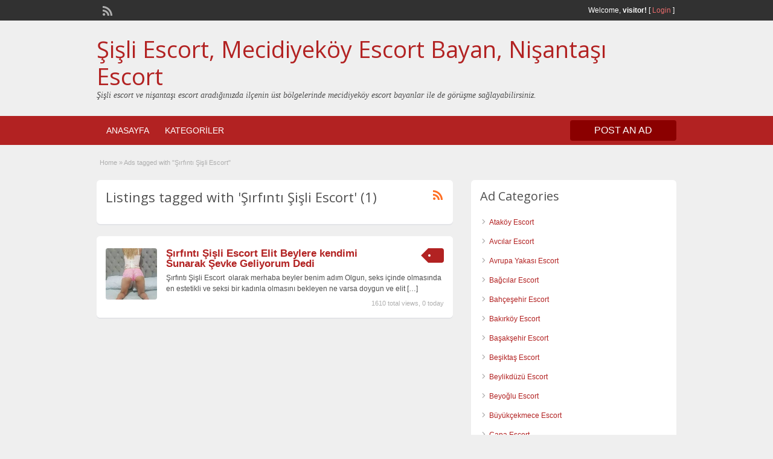

--- FILE ---
content_type: text/html; charset=UTF-8
request_url: https://www.ferhatt.com/ad-tag/sirfinti-sisli-escort/
body_size: 11111
content:
<!DOCTYPE html>
<!--[if lt IE 7 ]> <html class="ie6" dir="ltr" lang="tr" prefix="og: https://ogp.me/ns#"> <![endif]-->
<!--[if IE 7 ]>    <html class="ie7" dir="ltr" lang="tr" prefix="og: https://ogp.me/ns#"> <![endif]-->
<!--[if IE 8 ]>    <html class="ie8" dir="ltr" lang="tr" prefix="og: https://ogp.me/ns#"> <![endif]-->
<!--[if IE 9 ]>    <html class="ie9" dir="ltr" lang="tr" prefix="og: https://ogp.me/ns#"> <![endif]-->
<!--[if (gt IE 9)|!(IE)]><!--> <html dir="ltr" lang="tr" prefix="og: https://ogp.me/ns#"> <!--<![endif]-->

<head>

	<meta http-equiv="Content-Type" content="text/html; charset=UTF-8" />
	<link rel="profile" href="https://gmpg.org/xfn/11" />

	<title>Şırfıntı Şişli Escort - Şişli Escort, Mecidiyeköy Escort Bayan, Nişantaşı Escort</title>

	<link rel="alternate" type="application/rss+xml" title="RSS 2.0" href="https://www.ferhatt.com/feed/?post_type=ad_listing" />
	<link rel="pingback" href="https://www.ferhatt.com/xmlrpc.php" />

	<meta http-equiv="X-UA-Compatible" content="IE=edge,chrome=1">
	<meta name="viewport" content="width=device-width, initial-scale=1" />

	
	<title>Şırfıntı Şişli Escort - Şişli Escort, Mecidiyeköy Escort Bayan, Nişantaşı Escort</title>

		<!-- All in One SEO 4.7.4.2 - aioseo.com -->
		<meta name="robots" content="max-image-preview:large" />
		<link rel="canonical" href="https://www.ferhatt.com/ad-tag/sirfinti-sisli-escort/" />
		<meta name="generator" content="All in One SEO (AIOSEO) 4.7.4.2" />
		<script type="application/ld+json" class="aioseo-schema">
			{"@context":"https:\/\/schema.org","@graph":[{"@type":"BreadcrumbList","@id":"https:\/\/www.ferhatt.com\/ad-tag\/sirfinti-sisli-escort\/#breadcrumblist","itemListElement":[{"@type":"ListItem","@id":"https:\/\/www.ferhatt.com\/#listItem","position":1,"name":"Ev","item":"https:\/\/www.ferhatt.com\/","nextItem":"https:\/\/www.ferhatt.com\/ad-tag\/sirfinti-sisli-escort\/#listItem"},{"@type":"ListItem","@id":"https:\/\/www.ferhatt.com\/ad-tag\/sirfinti-sisli-escort\/#listItem","position":2,"name":"\u015e\u0131rf\u0131nt\u0131 \u015ei\u015fli Escort","previousItem":"https:\/\/www.ferhatt.com\/#listItem"}]},{"@type":"CollectionPage","@id":"https:\/\/www.ferhatt.com\/ad-tag\/sirfinti-sisli-escort\/#collectionpage","url":"https:\/\/www.ferhatt.com\/ad-tag\/sirfinti-sisli-escort\/","name":"\u015e\u0131rf\u0131nt\u0131 \u015ei\u015fli Escort - \u015ei\u015fli Escort, Mecidiyek\u00f6y Escort Bayan, Ni\u015fanta\u015f\u0131 Escort","inLanguage":"tr-TR","isPartOf":{"@id":"https:\/\/www.ferhatt.com\/#website"},"breadcrumb":{"@id":"https:\/\/www.ferhatt.com\/ad-tag\/sirfinti-sisli-escort\/#breadcrumblist"}},{"@type":"Organization","@id":"https:\/\/www.ferhatt.com\/#organization","name":"\u015ei\u015fli Escort, Mecidiyek\u00f6y Escort Bayan, Ni\u015fanta\u015f\u0131 Escort","description":"\u015ei\u015fli escort ve ni\u015fanta\u015f\u0131 escort arad\u0131\u011f\u0131n\u0131zda il\u00e7enin \u00fcst b\u00f6lgelerinde mecidiyek\u00f6y escort bayanlar ile de g\u00f6r\u00fc\u015fme sa\u011flayabilirsiniz.","url":"https:\/\/www.ferhatt.com\/"},{"@type":"WebSite","@id":"https:\/\/www.ferhatt.com\/#website","url":"https:\/\/www.ferhatt.com\/","name":"\u015ei\u015fli Escort, Mecidiyek\u00f6y Escort Bayan, Ni\u015fanta\u015f\u0131 Escort","description":"\u015ei\u015fli escort ve ni\u015fanta\u015f\u0131 escort arad\u0131\u011f\u0131n\u0131zda il\u00e7enin \u00fcst b\u00f6lgelerinde mecidiyek\u00f6y escort bayanlar ile de g\u00f6r\u00fc\u015fme sa\u011flayabilirsiniz.","inLanguage":"tr-TR","publisher":{"@id":"https:\/\/www.ferhatt.com\/#organization"}}]}
		</script>
		<!-- All in One SEO -->

<link rel='dns-prefetch' href='//fonts.googleapis.com' />
<link rel="alternate" type="application/rss+xml" title="Şişli Escort, Mecidiyeköy Escort Bayan, Nişantaşı Escort &raquo; akışı" href="https://www.ferhatt.com/feed/" />
<link rel="alternate" type="application/rss+xml" title="Şişli Escort, Mecidiyeköy Escort Bayan, Nişantaşı Escort &raquo; yorum akışı" href="https://www.ferhatt.com/comments/feed/" />
<link rel="alternate" type="application/rss+xml" title="Şişli Escort, Mecidiyeköy Escort Bayan, Nişantaşı Escort &raquo; Şırfıntı Şişli Escort Tag akışı" href="https://www.ferhatt.com/ad-tag/sirfinti-sisli-escort/feed/" />
<script type="text/javascript">
/* <![CDATA[ */
window._wpemojiSettings = {"baseUrl":"https:\/\/s.w.org\/images\/core\/emoji\/15.0.3\/72x72\/","ext":".png","svgUrl":"https:\/\/s.w.org\/images\/core\/emoji\/15.0.3\/svg\/","svgExt":".svg","source":{"concatemoji":"https:\/\/www.ferhatt.com\/wp-includes\/js\/wp-emoji-release.min.js?ver=6.6.4"}};
/*! This file is auto-generated */
!function(i,n){var o,s,e;function c(e){try{var t={supportTests:e,timestamp:(new Date).valueOf()};sessionStorage.setItem(o,JSON.stringify(t))}catch(e){}}function p(e,t,n){e.clearRect(0,0,e.canvas.width,e.canvas.height),e.fillText(t,0,0);var t=new Uint32Array(e.getImageData(0,0,e.canvas.width,e.canvas.height).data),r=(e.clearRect(0,0,e.canvas.width,e.canvas.height),e.fillText(n,0,0),new Uint32Array(e.getImageData(0,0,e.canvas.width,e.canvas.height).data));return t.every(function(e,t){return e===r[t]})}function u(e,t,n){switch(t){case"flag":return n(e,"\ud83c\udff3\ufe0f\u200d\u26a7\ufe0f","\ud83c\udff3\ufe0f\u200b\u26a7\ufe0f")?!1:!n(e,"\ud83c\uddfa\ud83c\uddf3","\ud83c\uddfa\u200b\ud83c\uddf3")&&!n(e,"\ud83c\udff4\udb40\udc67\udb40\udc62\udb40\udc65\udb40\udc6e\udb40\udc67\udb40\udc7f","\ud83c\udff4\u200b\udb40\udc67\u200b\udb40\udc62\u200b\udb40\udc65\u200b\udb40\udc6e\u200b\udb40\udc67\u200b\udb40\udc7f");case"emoji":return!n(e,"\ud83d\udc26\u200d\u2b1b","\ud83d\udc26\u200b\u2b1b")}return!1}function f(e,t,n){var r="undefined"!=typeof WorkerGlobalScope&&self instanceof WorkerGlobalScope?new OffscreenCanvas(300,150):i.createElement("canvas"),a=r.getContext("2d",{willReadFrequently:!0}),o=(a.textBaseline="top",a.font="600 32px Arial",{});return e.forEach(function(e){o[e]=t(a,e,n)}),o}function t(e){var t=i.createElement("script");t.src=e,t.defer=!0,i.head.appendChild(t)}"undefined"!=typeof Promise&&(o="wpEmojiSettingsSupports",s=["flag","emoji"],n.supports={everything:!0,everythingExceptFlag:!0},e=new Promise(function(e){i.addEventListener("DOMContentLoaded",e,{once:!0})}),new Promise(function(t){var n=function(){try{var e=JSON.parse(sessionStorage.getItem(o));if("object"==typeof e&&"number"==typeof e.timestamp&&(new Date).valueOf()<e.timestamp+604800&&"object"==typeof e.supportTests)return e.supportTests}catch(e){}return null}();if(!n){if("undefined"!=typeof Worker&&"undefined"!=typeof OffscreenCanvas&&"undefined"!=typeof URL&&URL.createObjectURL&&"undefined"!=typeof Blob)try{var e="postMessage("+f.toString()+"("+[JSON.stringify(s),u.toString(),p.toString()].join(",")+"));",r=new Blob([e],{type:"text/javascript"}),a=new Worker(URL.createObjectURL(r),{name:"wpTestEmojiSupports"});return void(a.onmessage=function(e){c(n=e.data),a.terminate(),t(n)})}catch(e){}c(n=f(s,u,p))}t(n)}).then(function(e){for(var t in e)n.supports[t]=e[t],n.supports.everything=n.supports.everything&&n.supports[t],"flag"!==t&&(n.supports.everythingExceptFlag=n.supports.everythingExceptFlag&&n.supports[t]);n.supports.everythingExceptFlag=n.supports.everythingExceptFlag&&!n.supports.flag,n.DOMReady=!1,n.readyCallback=function(){n.DOMReady=!0}}).then(function(){return e}).then(function(){var e;n.supports.everything||(n.readyCallback(),(e=n.source||{}).concatemoji?t(e.concatemoji):e.wpemoji&&e.twemoji&&(t(e.twemoji),t(e.wpemoji)))}))}((window,document),window._wpemojiSettings);
/* ]]> */
</script>
<style id='wp-emoji-styles-inline-css' type='text/css'>

	img.wp-smiley, img.emoji {
		display: inline !important;
		border: none !important;
		box-shadow: none !important;
		height: 1em !important;
		width: 1em !important;
		margin: 0 0.07em !important;
		vertical-align: -0.1em !important;
		background: none !important;
		padding: 0 !important;
	}
</style>
<link rel='stylesheet' id='wp-block-library-css' href='https://www.ferhatt.com/wp-includes/css/dist/block-library/style.min.css?ver=6.6.4' type='text/css' media='all' />
<style id='classic-theme-styles-inline-css' type='text/css'>
/*! This file is auto-generated */
.wp-block-button__link{color:#fff;background-color:#32373c;border-radius:9999px;box-shadow:none;text-decoration:none;padding:calc(.667em + 2px) calc(1.333em + 2px);font-size:1.125em}.wp-block-file__button{background:#32373c;color:#fff;text-decoration:none}
</style>
<style id='global-styles-inline-css' type='text/css'>
:root{--wp--preset--aspect-ratio--square: 1;--wp--preset--aspect-ratio--4-3: 4/3;--wp--preset--aspect-ratio--3-4: 3/4;--wp--preset--aspect-ratio--3-2: 3/2;--wp--preset--aspect-ratio--2-3: 2/3;--wp--preset--aspect-ratio--16-9: 16/9;--wp--preset--aspect-ratio--9-16: 9/16;--wp--preset--color--black: #000000;--wp--preset--color--cyan-bluish-gray: #abb8c3;--wp--preset--color--white: #ffffff;--wp--preset--color--pale-pink: #f78da7;--wp--preset--color--vivid-red: #cf2e2e;--wp--preset--color--luminous-vivid-orange: #ff6900;--wp--preset--color--luminous-vivid-amber: #fcb900;--wp--preset--color--light-green-cyan: #7bdcb5;--wp--preset--color--vivid-green-cyan: #00d084;--wp--preset--color--pale-cyan-blue: #8ed1fc;--wp--preset--color--vivid-cyan-blue: #0693e3;--wp--preset--color--vivid-purple: #9b51e0;--wp--preset--gradient--vivid-cyan-blue-to-vivid-purple: linear-gradient(135deg,rgba(6,147,227,1) 0%,rgb(155,81,224) 100%);--wp--preset--gradient--light-green-cyan-to-vivid-green-cyan: linear-gradient(135deg,rgb(122,220,180) 0%,rgb(0,208,130) 100%);--wp--preset--gradient--luminous-vivid-amber-to-luminous-vivid-orange: linear-gradient(135deg,rgba(252,185,0,1) 0%,rgba(255,105,0,1) 100%);--wp--preset--gradient--luminous-vivid-orange-to-vivid-red: linear-gradient(135deg,rgba(255,105,0,1) 0%,rgb(207,46,46) 100%);--wp--preset--gradient--very-light-gray-to-cyan-bluish-gray: linear-gradient(135deg,rgb(238,238,238) 0%,rgb(169,184,195) 100%);--wp--preset--gradient--cool-to-warm-spectrum: linear-gradient(135deg,rgb(74,234,220) 0%,rgb(151,120,209) 20%,rgb(207,42,186) 40%,rgb(238,44,130) 60%,rgb(251,105,98) 80%,rgb(254,248,76) 100%);--wp--preset--gradient--blush-light-purple: linear-gradient(135deg,rgb(255,206,236) 0%,rgb(152,150,240) 100%);--wp--preset--gradient--blush-bordeaux: linear-gradient(135deg,rgb(254,205,165) 0%,rgb(254,45,45) 50%,rgb(107,0,62) 100%);--wp--preset--gradient--luminous-dusk: linear-gradient(135deg,rgb(255,203,112) 0%,rgb(199,81,192) 50%,rgb(65,88,208) 100%);--wp--preset--gradient--pale-ocean: linear-gradient(135deg,rgb(255,245,203) 0%,rgb(182,227,212) 50%,rgb(51,167,181) 100%);--wp--preset--gradient--electric-grass: linear-gradient(135deg,rgb(202,248,128) 0%,rgb(113,206,126) 100%);--wp--preset--gradient--midnight: linear-gradient(135deg,rgb(2,3,129) 0%,rgb(40,116,252) 100%);--wp--preset--font-size--small: 13px;--wp--preset--font-size--medium: 20px;--wp--preset--font-size--large: 36px;--wp--preset--font-size--x-large: 42px;--wp--preset--spacing--20: 0.44rem;--wp--preset--spacing--30: 0.67rem;--wp--preset--spacing--40: 1rem;--wp--preset--spacing--50: 1.5rem;--wp--preset--spacing--60: 2.25rem;--wp--preset--spacing--70: 3.38rem;--wp--preset--spacing--80: 5.06rem;--wp--preset--shadow--natural: 6px 6px 9px rgba(0, 0, 0, 0.2);--wp--preset--shadow--deep: 12px 12px 50px rgba(0, 0, 0, 0.4);--wp--preset--shadow--sharp: 6px 6px 0px rgba(0, 0, 0, 0.2);--wp--preset--shadow--outlined: 6px 6px 0px -3px rgba(255, 255, 255, 1), 6px 6px rgba(0, 0, 0, 1);--wp--preset--shadow--crisp: 6px 6px 0px rgba(0, 0, 0, 1);}:where(.is-layout-flex){gap: 0.5em;}:where(.is-layout-grid){gap: 0.5em;}body .is-layout-flex{display: flex;}.is-layout-flex{flex-wrap: wrap;align-items: center;}.is-layout-flex > :is(*, div){margin: 0;}body .is-layout-grid{display: grid;}.is-layout-grid > :is(*, div){margin: 0;}:where(.wp-block-columns.is-layout-flex){gap: 2em;}:where(.wp-block-columns.is-layout-grid){gap: 2em;}:where(.wp-block-post-template.is-layout-flex){gap: 1.25em;}:where(.wp-block-post-template.is-layout-grid){gap: 1.25em;}.has-black-color{color: var(--wp--preset--color--black) !important;}.has-cyan-bluish-gray-color{color: var(--wp--preset--color--cyan-bluish-gray) !important;}.has-white-color{color: var(--wp--preset--color--white) !important;}.has-pale-pink-color{color: var(--wp--preset--color--pale-pink) !important;}.has-vivid-red-color{color: var(--wp--preset--color--vivid-red) !important;}.has-luminous-vivid-orange-color{color: var(--wp--preset--color--luminous-vivid-orange) !important;}.has-luminous-vivid-amber-color{color: var(--wp--preset--color--luminous-vivid-amber) !important;}.has-light-green-cyan-color{color: var(--wp--preset--color--light-green-cyan) !important;}.has-vivid-green-cyan-color{color: var(--wp--preset--color--vivid-green-cyan) !important;}.has-pale-cyan-blue-color{color: var(--wp--preset--color--pale-cyan-blue) !important;}.has-vivid-cyan-blue-color{color: var(--wp--preset--color--vivid-cyan-blue) !important;}.has-vivid-purple-color{color: var(--wp--preset--color--vivid-purple) !important;}.has-black-background-color{background-color: var(--wp--preset--color--black) !important;}.has-cyan-bluish-gray-background-color{background-color: var(--wp--preset--color--cyan-bluish-gray) !important;}.has-white-background-color{background-color: var(--wp--preset--color--white) !important;}.has-pale-pink-background-color{background-color: var(--wp--preset--color--pale-pink) !important;}.has-vivid-red-background-color{background-color: var(--wp--preset--color--vivid-red) !important;}.has-luminous-vivid-orange-background-color{background-color: var(--wp--preset--color--luminous-vivid-orange) !important;}.has-luminous-vivid-amber-background-color{background-color: var(--wp--preset--color--luminous-vivid-amber) !important;}.has-light-green-cyan-background-color{background-color: var(--wp--preset--color--light-green-cyan) !important;}.has-vivid-green-cyan-background-color{background-color: var(--wp--preset--color--vivid-green-cyan) !important;}.has-pale-cyan-blue-background-color{background-color: var(--wp--preset--color--pale-cyan-blue) !important;}.has-vivid-cyan-blue-background-color{background-color: var(--wp--preset--color--vivid-cyan-blue) !important;}.has-vivid-purple-background-color{background-color: var(--wp--preset--color--vivid-purple) !important;}.has-black-border-color{border-color: var(--wp--preset--color--black) !important;}.has-cyan-bluish-gray-border-color{border-color: var(--wp--preset--color--cyan-bluish-gray) !important;}.has-white-border-color{border-color: var(--wp--preset--color--white) !important;}.has-pale-pink-border-color{border-color: var(--wp--preset--color--pale-pink) !important;}.has-vivid-red-border-color{border-color: var(--wp--preset--color--vivid-red) !important;}.has-luminous-vivid-orange-border-color{border-color: var(--wp--preset--color--luminous-vivid-orange) !important;}.has-luminous-vivid-amber-border-color{border-color: var(--wp--preset--color--luminous-vivid-amber) !important;}.has-light-green-cyan-border-color{border-color: var(--wp--preset--color--light-green-cyan) !important;}.has-vivid-green-cyan-border-color{border-color: var(--wp--preset--color--vivid-green-cyan) !important;}.has-pale-cyan-blue-border-color{border-color: var(--wp--preset--color--pale-cyan-blue) !important;}.has-vivid-cyan-blue-border-color{border-color: var(--wp--preset--color--vivid-cyan-blue) !important;}.has-vivid-purple-border-color{border-color: var(--wp--preset--color--vivid-purple) !important;}.has-vivid-cyan-blue-to-vivid-purple-gradient-background{background: var(--wp--preset--gradient--vivid-cyan-blue-to-vivid-purple) !important;}.has-light-green-cyan-to-vivid-green-cyan-gradient-background{background: var(--wp--preset--gradient--light-green-cyan-to-vivid-green-cyan) !important;}.has-luminous-vivid-amber-to-luminous-vivid-orange-gradient-background{background: var(--wp--preset--gradient--luminous-vivid-amber-to-luminous-vivid-orange) !important;}.has-luminous-vivid-orange-to-vivid-red-gradient-background{background: var(--wp--preset--gradient--luminous-vivid-orange-to-vivid-red) !important;}.has-very-light-gray-to-cyan-bluish-gray-gradient-background{background: var(--wp--preset--gradient--very-light-gray-to-cyan-bluish-gray) !important;}.has-cool-to-warm-spectrum-gradient-background{background: var(--wp--preset--gradient--cool-to-warm-spectrum) !important;}.has-blush-light-purple-gradient-background{background: var(--wp--preset--gradient--blush-light-purple) !important;}.has-blush-bordeaux-gradient-background{background: var(--wp--preset--gradient--blush-bordeaux) !important;}.has-luminous-dusk-gradient-background{background: var(--wp--preset--gradient--luminous-dusk) !important;}.has-pale-ocean-gradient-background{background: var(--wp--preset--gradient--pale-ocean) !important;}.has-electric-grass-gradient-background{background: var(--wp--preset--gradient--electric-grass) !important;}.has-midnight-gradient-background{background: var(--wp--preset--gradient--midnight) !important;}.has-small-font-size{font-size: var(--wp--preset--font-size--small) !important;}.has-medium-font-size{font-size: var(--wp--preset--font-size--medium) !important;}.has-large-font-size{font-size: var(--wp--preset--font-size--large) !important;}.has-x-large-font-size{font-size: var(--wp--preset--font-size--x-large) !important;}
:where(.wp-block-post-template.is-layout-flex){gap: 1.25em;}:where(.wp-block-post-template.is-layout-grid){gap: 1.25em;}
:where(.wp-block-columns.is-layout-flex){gap: 2em;}:where(.wp-block-columns.is-layout-grid){gap: 2em;}
:root :where(.wp-block-pullquote){font-size: 1.5em;line-height: 1.6;}
</style>
<link rel='stylesheet' id='jquery-ui-style-css' href='https://www.ferhatt.com/wp-content/themes/classipress/framework/styles/jquery-ui/jquery-ui.min.css?ver=1.11.2' type='text/css' media='all' />
<link rel='stylesheet' id='at-main-css' href='https://www.ferhatt.com/wp-content/themes/classipress/style.css?ver=6.6.4' type='text/css' media='all' />
<link rel='stylesheet' id='at-color-css' href='https://www.ferhatt.com/wp-content/themes/classipress/styles/red.css?ver=6.6.4' type='text/css' media='all' />
<link rel='stylesheet' id='dashicons-css' href='https://www.ferhatt.com/wp-includes/css/dashicons.min.css?ver=6.6.4' type='text/css' media='all' />
<link rel='stylesheet' id='open-sans-css' href='https://fonts.googleapis.com/css?family=Open+Sans%3A300italic%2C400italic%2C600italic%2C300%2C400%2C600&#038;subset=latin%2Clatin-ext&#038;display=fallback&#038;ver=6.6.4' type='text/css' media='all' />
<script type="text/javascript" id="jquery-core-js-extra">
/* <![CDATA[ */
var AppThemes = {"ajaxurl":"https:\/\/www.ferhatt.com\/wp-admin\/admin-ajax.php","current_url":"https:\/\/www.ferhatt.com\/ad-tag\/sirfinti-sisli-escort\/"};
/* ]]> */
</script>
<script type="text/javascript" src="https://www.ferhatt.com/wp-includes/js/jquery/jquery.min.js?ver=3.7.1" id="jquery-core-js"></script>
<script type="text/javascript" src="https://www.ferhatt.com/wp-includes/js/jquery/jquery-migrate.min.js?ver=3.4.1" id="jquery-migrate-js"></script>
<script type="text/javascript" src="https://www.ferhatt.com/wp-content/themes/classipress/includes/js/jquery.tinynav.js?ver=1.1" id="tinynav-js"></script>
<script type="text/javascript" src="https://www.ferhatt.com/wp-content/themes/classipress/theme-framework/js/footable/jquery.footable.min.js?ver=2.0.3" id="footable-js"></script>
<script type="text/javascript" id="theme-scripts-js-extra">
/* <![CDATA[ */
var classipress_params = {"appTaxTag":"ad_tag","require_images":"","ad_parent_posting":"yes","ad_currency":"$","currency_position":"left","home_url":"https:\/\/www.ferhatt.com\/","ajax_url":"\/wp-admin\/admin-ajax.php","nonce":"c7f7497863","text_processing":"Processing...","text_require_images":"Please upload at least 1 image.","text_before_delete_ad":"Are you sure you want to delete this ad?","text_mobile_navigation":"Navigation","loader":"https:\/\/www.ferhatt.com\/wp-content\/themes\/classipress\/images\/loader.gif","listing_id":"0"};
/* ]]> */
</script>
<script type="text/javascript" src="https://www.ferhatt.com/wp-content/themes/classipress/includes/js/theme-scripts.min.js?ver=3.3.3" id="theme-scripts-js"></script>
<link rel="https://api.w.org/" href="https://www.ferhatt.com/wp-json/" /><link rel="EditURI" type="application/rsd+xml" title="RSD" href="https://www.ferhatt.com/xmlrpc.php?rsd" />
<meta name="generator" content="WordPress 6.6.4" />
			<link rel="amphtml" href="https://ferhatt01.xyz/ad-tag/sirfinti-sisli-escort/" />
			<link rel="shortcut icon" href="https://www.ferhatt.com/wp-content/themes/classipress/images/favicon.ico" />

	<meta name="generator" content="ClassiPress 3.5.5" />
<meta property="og:type" content="website" />
<meta property="og:locale" content="tr_TR" />
<meta property="og:site_name" content="Şişli Escort, Mecidiyeköy Escort Bayan, Nişantaşı Escort" />
<meta property="og:image" content="https://www.ferhatt.com/wp-content/themes/classipress/images/cp_logo_black.png" />
<meta property="og:url" content="https://www.ferhatt.com/ad-tag/sirfinti-sisli-escort/" />
<meta property="og:title" content="Şırfıntı Şişli Escort" />
	<style type="text/css" id="cp-header-css">
			#logo h1 a,
		#logo h1 a:hover,
		#logo .description {
			color: ##666666;
		}
		
	</style>
	<link rel="icon" href="https://www.ferhatt.com/wp-content/uploads/2023/01/cropped-sisliesc-32x32.png" sizes="32x32" />
<link rel="icon" href="https://www.ferhatt.com/wp-content/uploads/2023/01/cropped-sisliesc-192x192.png" sizes="192x192" />
<link rel="apple-touch-icon" href="https://www.ferhatt.com/wp-content/uploads/2023/01/cropped-sisliesc-180x180.png" />
<meta name="msapplication-TileImage" content="https://www.ferhatt.com/wp-content/uploads/2023/01/cropped-sisliesc-270x270.png" />

    <style type="text/css">

					body { background: #EFEFEF; }
		
		
		
		
		
					.header_main, .header_main_bg { background: #EFEFEF; }
		
		
		
		
					.footer { background: #313131; }
		
		
		
		
					.footer_main_res { width: 940px; }
			@media screen and (max-width: 860px) {
				.footer_main_res { width: 100%; }
				#footer .inner {
					float: left;
					width: 95%;
				}
			}
		
					.footer_main_res div.column { width: 200px; }
			@media screen and (max-width: 860px) {
				.footer_main_res div.column {
					float: left;
					width: 95%;
				}
			}
		
	</style>

</head>

<body class="archive tax-ad_tag term-sirfinti-sisli-escort term-132">

	
	<div class="container">

		
				
<div class="header">

	<div class="header_top">

		<div class="header_top_res">

			<p>
				
			Welcome, <strong>visitor!</strong> [

			
			<a href="https://www.ferhatt.com/login/">Login</a> ]&nbsp;

		
				<a href="https://www.ferhatt.com/feed/?post_type=ad_listing" class="dashicons-before srvicon rss-icon" target="_blank" title="RSS Feed"></a>

				
							</p>

		</div><!-- /header_top_res -->

	</div><!-- /header_top -->
<meta name='dmca-site-verification' content='MmI4d1UzaHMyTHVNR3NSblhoYzF5QT090' />

	<div class="header_main">

		<div class="header_main_bg">

			<div class="header_main_res">

				<div id="logo">

											<h1 class="site-title">
							<a href="https://www.ferhatt.com/" title="Şişli Escort, Mecidiyeköy Escort Bayan, Nişantaşı Escort" rel="home">
								Şişli Escort, Mecidiyeköy Escort Bayan, Nişantaşı Escort							</a>
						</h1>
																<div class="description">Şişli escort ve nişantaşı escort aradığınızda ilçenin üst bölgelerinde mecidiyeköy escort bayanlar ile de görüşme sağlayabilirsiniz.</div>
					
				</div><!-- /logo -->

				<div class="adblock">
									</div><!-- /adblock -->

				<div class="clr"></div>

			</div><!-- /header_main_res -->

		</div><!-- /header_main_bg -->

	</div><!-- /header_main -->


	<div class="header_menu">

		<div class="header_menu_res">

			<ul id="menu-header" class="menu"><li id="menu-item-25" class="menu-item menu-item-type-custom menu-item-object-custom menu-item-25"><a href="http://ferhatt.com/">ANASAYFA</a></li>
<li id="menu-item-26" class="menu-item menu-item-type-post_type menu-item-object-page menu-item-26"><a href="https://www.ferhatt.com/categories/">KATEGORİLER</a><div class="adv_categories" id="adv_categories"><div class="catcol first"><ul class="maincat-list"><li class="maincat cat-item-16"><a href="https://www.ferhatt.com/ad-category/atakoy-escort/" title="">Ataköy Escort</a>  </li>
<li class="maincat cat-item-15"><a href="https://www.ferhatt.com/ad-category/avcilar-escort/" title="">Avcılar Escort</a>  </li>
<li class="maincat cat-item-13"><a href="https://www.ferhatt.com/ad-category/avrupa-yakasi-escort/" title="">Avrupa Yakası Escort</a>  </li>
<li class="maincat cat-item-29"><a href="https://www.ferhatt.com/ad-category/bagcilar-escort/" title="">Bağcılar Escort</a>  </li>
<li class="maincat cat-item-20"><a href="https://www.ferhatt.com/ad-category/bahcesehir-escort/" title="">Bahçeşehir Escort</a>  </li>
<li class="maincat cat-item-17"><a href="https://www.ferhatt.com/ad-category/bakirkoy-escort/" title="">Bakırköy Escort</a>  </li>
<li class="maincat cat-item-21"><a href="https://www.ferhatt.com/ad-category/basaksehir-escort/" title="">Başakşehir Escort</a>  </li>
<li class="maincat cat-item-10"><a href="https://www.ferhatt.com/ad-category/besiktas-escort/" title="">Beşiktaş Escort</a>  </li>
<li class="maincat cat-item-18"><a href="https://www.ferhatt.com/ad-category/beylikduzu-escort/" title="">Beylikdüzü Escort</a>  </li>
<li class="maincat cat-item-12"><a href="https://www.ferhatt.com/ad-category/beyoglu-escort/" title="">Beyoğlu Escort</a>  </li>
<li class="maincat cat-item-19"><a href="https://www.ferhatt.com/ad-category/buyukcekmece-escort/" title="">Büyükçekmece Escort</a>  </li>
<li class="maincat cat-item-32"><a href="https://www.ferhatt.com/ad-category/capa-escort/" title="">Çapa Escort</a>  </li>
<li class="maincat cat-item-231"><a href="https://www.ferhatt.com/ad-category/escort-avrupa-yakasi/" title="">Escort Avrupa Yakası</a>  </li>
<li class="maincat cat-item-95"><a href="https://www.ferhatt.com/ad-category/escort-bayan/" title="">Escort Bayan</a>  </li>
</ul>
</div><!-- /catcol -->
<div class="catcol"><ul class="maincat-list"><li class="maincat cat-item-233"><a href="https://www.ferhatt.com/ad-category/escort-beylikduzu/" title="">Escort Beylikdüzü</a>  </li>
<li class="maincat cat-item-242"><a href="https://www.ferhatt.com/ad-category/escort-hadimkoy/" title="">Escort HAdımköy</a>  </li>
<li class="maincat cat-item-152"><a href="https://www.ferhatt.com/ad-category/escort-mecidiyekoy/" title="">Escort Mecidiyeköy</a>  </li>
<li class="maincat cat-item-93"><a href="https://www.ferhatt.com/ad-category/escort-sisli/" title="">Escort Şişli</a>  </li>
<li class="maincat cat-item-228"><a href="https://www.ferhatt.com/ad-category/escort-taksim/" title="">Escort Taksim</a>  </li>
<li class="maincat cat-item-94"><a href="https://www.ferhatt.com/ad-category/escrt-bayan/" title="">Escrt Bayan</a>  </li>
<li class="maincat cat-item-33"><a href="https://www.ferhatt.com/ad-category/fatih-escort/" title="">Fatih Escort</a>  </li>
<li class="maincat cat-item-31"><a href="https://www.ferhatt.com/ad-category/findikzade-escort/" title="">Fındıkzade Escort</a>  </li>
<li class="maincat cat-item-30"><a href="https://www.ferhatt.com/ad-category/gunesli-escort/" title="">Güneşli Escort</a>  </li>
<li class="maincat cat-item-241"><a href="https://www.ferhatt.com/ad-category/hadimkoy-escort/" title="">Hadımköy Escort</a>  </li>
<li class="maincat cat-item-28"><a href="https://www.ferhatt.com/ad-category/halkali-escort/" title="">Halkalı Escort</a>  </li>
<li class="maincat cat-item-14"><a href="https://www.ferhatt.com/ad-category/istanbul-escort/" title="">İstanbul Escort</a>  </li>
<li class="maincat cat-item-35"><a href="https://www.ferhatt.com/ad-category/kayasehir-escort/" title="">Kayaşehir Escort</a>  </li>
<li class="maincat cat-item-8"><a href="https://www.ferhatt.com/ad-category/mecidiyekoy-escort/" title="">Mecidiyeköy Escort</a>  </li>
</ul>
</div><!-- /catcol -->
<div class="catcol"><ul class="maincat-list"><li class="maincat cat-item-9"><a href="https://www.ferhatt.com/ad-category/nisantasi-escort/" title="">Nişantaşı Escort</a>  </li>
<li class="maincat cat-item-40"><a href="https://www.ferhatt.com/ad-category/olgun-escort/" title="">Olgun Escort</a>  </li>
<li class="maincat cat-item-58"><a href="https://www.ferhatt.com/ad-category/rus-escort/" title="">Rus Escort</a>  </li>
<li class="maincat cat-item-25"><a href="https://www.ferhatt.com/ad-category/sirinevler-escort/" title="">Şirinevler Escort</a>  </li>
<li class="maincat cat-item-2"><a href="https://www.ferhatt.com/ad-category/sisli-escort/" title="">Şişli Escort</a>  </li>
<li class="maincat cat-item-96"><a href="https://www.ferhatt.com/ad-category/sisli-escort-bayan/" title="">Şişli Escort Bayan</a>  </li>
<li class="maincat cat-item-22"><a href="https://www.ferhatt.com/ad-category/sinirsiz-escort/" title="">Sınırsız Escort</a>  </li>
<li class="maincat cat-item-34"><a href="https://www.ferhatt.com/ad-category/sultangazi-escort/" title="">Sultangazi Escort</a>  </li>
<li class="maincat cat-item-49"><a href="https://www.ferhatt.com/ad-category/suriyeli-escort/" title="">Suriyeli Escort</a>  </li>
<li class="maincat cat-item-26"><a href="https://www.ferhatt.com/ad-category/swinger-escort/" title="">Swinger Escort</a>  </li>
<li class="maincat cat-item-11"><a href="https://www.ferhatt.com/ad-category/taksim-escort/" title="">Taksim Escort</a>  </li>
<li class="maincat cat-item-24"><a href="https://www.ferhatt.com/ad-category/tesetturlu-escort/" title="">Tesettürlü Escort</a>  </li>
<li class="maincat cat-item-27"><a href="https://www.ferhatt.com/ad-category/travesti-escort/" title="">Travesti Escort</a>  </li>
<li class="maincat cat-item-23"><a href="https://www.ferhatt.com/ad-category/turbanli-escort/" title="">Türbanlı Escort</a>  </li>
</ul>
</div><!-- /catcol -->
</div></li>
</ul>
			<a href="https://www.ferhatt.com/create-listing/" class="obtn btn_orange">Post an Ad</a>

			<div class="clr"></div>

		</div><!-- /header_menu_res -->

	</div><!-- /header_menu -->

</div><!-- /header -->
		
		

	


		

<div class="content">

	<div class="content_botbg">

		<div class="content_res">

			<div id="breadcrumb"><div id="crumbs">
		<div class="breadcrumb-trail breadcrumbs" itemprop="breadcrumb"><span class="trail-begin"><a href="https://www.ferhatt.com" title="Şişli Escort, Mecidiyeköy Escort Bayan, Nişantaşı Escort" rel="home">Home</a></span>
			 <span class="sep">&raquo;</span> <span class="trail-end">Ads tagged with "Şırfıntı Şişli Escort"</span>
		</div></div></div>

			<!-- left block -->
			<div class="content_left">

				
				<div class="shadowblock_out">

					<div class="shadowblock">

						<div id="catrss" class="catrss"><a class="dashicons-before catrss" href="https://www.ferhatt.com/ad-tag/sirfinti-sisli-escort/feed/" title="http://Şırfıntı%20Şişli%20Escort%20RSS%20Feed"></a></div>
						<h1 class="single dotted">Listings tagged with 'Şırfıntı Şişli Escort' (1)</h1>

					</div><!-- /shadowblock -->

				</div><!-- /shadowblock_out -->


				


	
		
		
<div class="post-block-out ">

	<div class="post-block">

		<div class="post-left">

			<a href="https://www.ferhatt.com/ads/sirfinti-sisli-escort/" title="Şırfıntı Şişli Escort Elit Beylere kendimi Sunarak Şevke Geliyorum Dedi" class="preview" data-rel="https://www.ferhatt.com/wp-content/uploads/2019/11/Şırfıntı-Şişli-Escort-2.jpg"><img width="225" height="225" src="https://www.ferhatt.com/wp-content/uploads/2019/11/Şırfıntı-Şişli-Escort-2.jpg" class="attachment-ad-medium size-ad-medium" alt="Şırfıntı Şişli Escort" decoding="async" fetchpriority="high" srcset="https://www.ferhatt.com/wp-content/uploads/2019/11/Şırfıntı-Şişli-Escort-2.jpg 225w, https://www.ferhatt.com/wp-content/uploads/2019/11/Şırfıntı-Şişli-Escort-2-50x50.jpg 50w, https://www.ferhatt.com/wp-content/uploads/2019/11/Şırfıntı-Şişli-Escort-2-150x150.jpg 150w, https://www.ferhatt.com/wp-content/uploads/2019/11/Şırfıntı-Şişli-Escort-2-100x100.jpg 100w, https://www.ferhatt.com/wp-content/uploads/2019/11/Şırfıntı-Şişli-Escort-2-75x75.jpg 75w" sizes="(max-width: 225px) 100vw, 225px" /></a>
		</div>

		<div class="post-right full">

			
	<div class="tags price-wrap">
		<span class="tag-head"><p class="post-price">&nbsp;</p></span>
	</div>


			<h3><a href="https://www.ferhatt.com/ads/sirfinti-sisli-escort/">Şırfıntı Şişli Escort Elit Beylere kendimi Sunarak Şevke Geliyorum Dedi</a></h3>

			<div class="clr"></div>

				

			<div class="clr"></div>

			
			<p class="post-desc">Şırfıntı Şişli Escort  olarak merhaba beyler benim adım Olgun, seks içinde olmasında en estetikli ve seksi bir kadınla olmasını bekleyen ne varsa doygun ve elit <a class="moretag" href="https://www.ferhatt.com/ads/sirfinti-sisli-escort/">[&hellip;]</a></p>

				<p class="stats">1610 total views, 0 today</p>

			<div class="clr"></div>

		</div>

		<div class="clr"></div>

	</div><!-- /post-block -->

</div><!-- /post-block-out -->

		
	
	




			</div><!-- /content_left -->


			
<div class="content_right">


	
	
	<div class="shadowblock_out widget-ad-categories" id="widget-ad-categories-2"><div class="shadowblock"><h2 class="dotted">Ad Categories</h2><div class="recordfromblog"><ul>	<li class="cat-item cat-item-16"><a href="https://www.ferhatt.com/ad-category/atakoy-escort/">Ataköy Escort</a>
</li>
	<li class="cat-item cat-item-15"><a href="https://www.ferhatt.com/ad-category/avcilar-escort/">Avcılar Escort</a>
</li>
	<li class="cat-item cat-item-13"><a href="https://www.ferhatt.com/ad-category/avrupa-yakasi-escort/">Avrupa Yakası Escort</a>
</li>
	<li class="cat-item cat-item-29"><a href="https://www.ferhatt.com/ad-category/bagcilar-escort/">Bağcılar Escort</a>
</li>
	<li class="cat-item cat-item-20"><a href="https://www.ferhatt.com/ad-category/bahcesehir-escort/">Bahçeşehir Escort</a>
</li>
	<li class="cat-item cat-item-17"><a href="https://www.ferhatt.com/ad-category/bakirkoy-escort/">Bakırköy Escort</a>
</li>
	<li class="cat-item cat-item-21"><a href="https://www.ferhatt.com/ad-category/basaksehir-escort/">Başakşehir Escort</a>
</li>
	<li class="cat-item cat-item-10"><a href="https://www.ferhatt.com/ad-category/besiktas-escort/">Beşiktaş Escort</a>
</li>
	<li class="cat-item cat-item-18"><a href="https://www.ferhatt.com/ad-category/beylikduzu-escort/">Beylikdüzü Escort</a>
</li>
	<li class="cat-item cat-item-12"><a href="https://www.ferhatt.com/ad-category/beyoglu-escort/">Beyoğlu Escort</a>
</li>
	<li class="cat-item cat-item-19"><a href="https://www.ferhatt.com/ad-category/buyukcekmece-escort/">Büyükçekmece Escort</a>
</li>
	<li class="cat-item cat-item-32"><a href="https://www.ferhatt.com/ad-category/capa-escort/">Çapa Escort</a>
</li>
	<li class="cat-item cat-item-231"><a href="https://www.ferhatt.com/ad-category/escort-avrupa-yakasi/">Escort Avrupa Yakası</a>
</li>
	<li class="cat-item cat-item-95"><a href="https://www.ferhatt.com/ad-category/escort-bayan/">Escort Bayan</a>
</li>
	<li class="cat-item cat-item-233"><a href="https://www.ferhatt.com/ad-category/escort-beylikduzu/">Escort Beylikdüzü</a>
</li>
	<li class="cat-item cat-item-242"><a href="https://www.ferhatt.com/ad-category/escort-hadimkoy/">Escort HAdımköy</a>
</li>
	<li class="cat-item cat-item-152"><a href="https://www.ferhatt.com/ad-category/escort-mecidiyekoy/">Escort Mecidiyeköy</a>
</li>
	<li class="cat-item cat-item-93"><a href="https://www.ferhatt.com/ad-category/escort-sisli/">Escort Şişli</a>
</li>
	<li class="cat-item cat-item-228"><a href="https://www.ferhatt.com/ad-category/escort-taksim/">Escort Taksim</a>
</li>
	<li class="cat-item cat-item-94"><a href="https://www.ferhatt.com/ad-category/escrt-bayan/">Escrt Bayan</a>
</li>
	<li class="cat-item cat-item-33"><a href="https://www.ferhatt.com/ad-category/fatih-escort/">Fatih Escort</a>
</li>
	<li class="cat-item cat-item-31"><a href="https://www.ferhatt.com/ad-category/findikzade-escort/">Fındıkzade Escort</a>
</li>
	<li class="cat-item cat-item-30"><a href="https://www.ferhatt.com/ad-category/gunesli-escort/">Güneşli Escort</a>
</li>
	<li class="cat-item cat-item-241"><a href="https://www.ferhatt.com/ad-category/hadimkoy-escort/">Hadımköy Escort</a>
</li>
	<li class="cat-item cat-item-28"><a href="https://www.ferhatt.com/ad-category/halkali-escort/">Halkalı Escort</a>
</li>
	<li class="cat-item cat-item-14"><a href="https://www.ferhatt.com/ad-category/istanbul-escort/">İstanbul Escort</a>
</li>
	<li class="cat-item cat-item-35"><a href="https://www.ferhatt.com/ad-category/kayasehir-escort/">Kayaşehir Escort</a>
</li>
	<li class="cat-item cat-item-8"><a href="https://www.ferhatt.com/ad-category/mecidiyekoy-escort/">Mecidiyeköy Escort</a>
</li>
	<li class="cat-item cat-item-9"><a href="https://www.ferhatt.com/ad-category/nisantasi-escort/">Nişantaşı Escort</a>
</li>
	<li class="cat-item cat-item-40"><a href="https://www.ferhatt.com/ad-category/olgun-escort/">Olgun Escort</a>
</li>
	<li class="cat-item cat-item-58"><a href="https://www.ferhatt.com/ad-category/rus-escort/">Rus Escort</a>
</li>
	<li class="cat-item cat-item-25"><a href="https://www.ferhatt.com/ad-category/sirinevler-escort/">Şirinevler Escort</a>
</li>
	<li class="cat-item cat-item-2"><a href="https://www.ferhatt.com/ad-category/sisli-escort/">Şişli Escort</a>
</li>
	<li class="cat-item cat-item-96"><a href="https://www.ferhatt.com/ad-category/sisli-escort-bayan/">Şişli Escort Bayan</a>
</li>
	<li class="cat-item cat-item-22"><a href="https://www.ferhatt.com/ad-category/sinirsiz-escort/">Sınırsız Escort</a>
</li>
	<li class="cat-item cat-item-34"><a href="https://www.ferhatt.com/ad-category/sultangazi-escort/">Sultangazi Escort</a>
</li>
	<li class="cat-item cat-item-49"><a href="https://www.ferhatt.com/ad-category/suriyeli-escort/">Suriyeli Escort</a>
</li>
	<li class="cat-item cat-item-26"><a href="https://www.ferhatt.com/ad-category/swinger-escort/">Swinger Escort</a>
</li>
	<li class="cat-item cat-item-11"><a href="https://www.ferhatt.com/ad-category/taksim-escort/">Taksim Escort</a>
</li>
	<li class="cat-item cat-item-24"><a href="https://www.ferhatt.com/ad-category/tesetturlu-escort/">Tesettürlü Escort</a>
</li>
	<li class="cat-item cat-item-27"><a href="https://www.ferhatt.com/ad-category/travesti-escort/">Travesti Escort</a>
</li>
	<li class="cat-item cat-item-23"><a href="https://www.ferhatt.com/ad-category/turbanli-escort/">Türbanlı Escort</a>
</li>
</ul></div></div><!-- /shadowblock --></div><!-- /shadowblock_out -->
	
</div><!-- /content_right -->


<div style="display: none;">


<a href="http://www.oclamor.com/ad-category/basaksehir-escort/" title="başakşehir escort">başakşehir escort</a>
<a href="http://www.oclamor.com/ad-category/ikitelli-escort/" title="ikitelli escort">ikitelli escort</a>
<a href="http://www.oclamor.com/ad-category/gunesli-escort/" title="güneşli escort">güneşli escort</a>
<a href="http://www.oclamor.com/ad-category/kayasehir-escort/" title="kayaşehir escort">kayaşehir escort</a>
<a href="http://www.oclamor.com/ad-category/kumburgaz-escort/" title="kumburgaz escort">kumburgaz escort</a>
<a href="http://www.oclamor.com/ad-category/olgun-escort/" title="olgun escort">olgun escort</a>
<a href="http://www.oclamor.com/ad-category/ortakoy-escort/" title="ortaköy escort">ortaköy escort</a>
<a href="http://www.oclamor.com/ad-category/mature-escort/" title="mature escort">mature escort</a>
<a href="http://www.oclamor.com/ad-category/topkapi-escort/" title="topkapı escort">topkapı escort</a>
<a href="http://www.oclamor.com/ad-category/yenibosna-escort/" title="yenibosna escort">yenibosna escort</a>
<a href="http://www.oclamor.com/ad-category/atakoy-escort/" title="ataköy escort">ataköy escort</a>
<a href="http://www.oclamor.com/ad-category/bakirkoy-escort/" title="bakırköy escort">bakırköy escort</a>




<a href="http://www.meyvidal.com/category/anal-escort/" title="anal escort">anal escort</a>
<a href="http://www.meyvidal.com/category/bagcilar-escort/" title="bağcılar escort">bağcılar escort</a>
<a href="http://www.meyvidal.com/category/esenler-escort/" title="esenler escort">esenler escort</a>
<a href="http://www.meyvidal.com/category/eyup-escort/" title="eyüp escort">eyüp escort</a>
<a href="http://www.meyvidal.com/category/genc-escort/" title="genç escort">genç escort</a>
<a href="http://www.meyvidal.com/category/grup-escort/" title="grup escort">grup escort</a>
<a href="http://www.meyvidal.com/category/gunesli-escort/" title="güneşli escort">güneşli escort</a>
<a href="http://www.meyvidal.com/category/kumburgaz-escort/" title="kumburgaz escort">kumburgaz escort</a>
<a href="http://www.meyvidal.com/category/silivri-escort/" title="silivri escort">silivri escort</a>
<a href="http://www.meyvidal.com/category/tesetturlu-escort/" title="tesettürlü escort">tesettürlü escort</a>
<a href="http://www.meyvidal.com/category/topkapi-escort/" title="topkapı escort">topkapı escort</a>
<a href="http://www.meyvidal.com/category/travesti-escort/" title="travesti escort">travesti escort</a>
<a href="http://www.meyvidal.com/category/turbanli-escort/" title="türbanlı escort">türbanlı escort</a>
<a href="http://www.meyvidal.com/category/zeytinburnu-escort/" title="zeytinburnu escort">zeytinburnu escort</a>





<a href="http://www.istanbulviva.com/ad-category/anal-escort/" title="anal escort">anal escort</a>
<a href="http://www.istanbulviva.com/ad-category/bagcilar-escort/" title="bağcılar escort">bağcılar escort</a>
<a href="http://www.istanbulviva.com/ad-category/atakoy-escort/" title="ataköy escort">ataköy escort</a>
<a href="http://www.istanbulviva.com/ad-category/avcilar-escort/" title="avcılar escort">avcılar escort</a>
<a href="http://www.istanbulviva.com/ad-category/avrupa-yakasi-escort/" title="avrupa yakası escort">avrupa yakası escort</a>
<a href="http://www.istanbulviva.com/ad-category/bahcelievler-escort/" title="bahçelievler escort">bahçelievler escort</a>
<a href="http://www.istanbulviva.com/ad-category/bakirkoy-escort/" title="bakırköy escort">bakırköy escort</a>
<a href="http://www.istanbulviva.com/ad-category/bayrampasa-escort/" title="bayrampaşa escort">bayrampaşa escort</a>
<a href="http://www.istanbulviva.com/ad-category/besiktas-escort/" title="beşiktaş escort">beşiktaş escort</a>
<a href="http://www.istanbulviva.com/ad-category/beyoglu-escort/" title="beyoğlu escort">beyoğlu escort</a>
<a href="http://www.istanbulviva.com/ad-category/capa-escort/" title="çapa escort">çapa escort</a>
<a href="http://www.istanbulviva.com/ad-category/etiler-escort/" title="etiler escort">etiler escort</a>
<a href="http://www.istanbulviva.com/ad-category/fatih-escort/" title="fatih escort">fatih escort</a>
<a href="http://www.istanbulviva.com/ad-category/findikzade-escort/" title="fındıkzade escort">fındıkzade escort</a>
<a href="http://www.istanbulviva.com/ad-category/gungoren-escort/" title="güngören escort">güngören escort</a>
<a href="http://www.istanbulviva.com/ad-category/nisantasi-escort/" title="nişantaşı escort">nişantaşı escort</a>




<a href="http://www.lithree.com/kategori/buyukcekmece-escort/" title="büyükçekmece escort">büyükçekmece escort</a>
<a href="http://www.lithree.com/kategori/esenyurt-escort/" title="esenyurt escort">esenyurt escort</a>
<a href="http://www.lithree.com/kategori/ucuz-escort/" title="ucuz escort">ucuz escort</a>
<a href="http://www.lithree.com/kategori/yasli-escort/" title="yaşlı escort">yaşlı escort</a>
<a href="http://www.lithree.com/kategori/zenci-escort/" title="zenci escort">zenci escort</a>
<a href="http://www.lithree.com/kategori/sinirsiz-escort/" title="sınırsız escort">sınırsız escort</a>
<a href="http://www.lithree.com/kategori/suriyeli-escort/" title="suriyeli escort">suriyeli escort</a>
<a href="http://www.lithree.com/kategori/silivri-escort/" title="silivri escort">silivri escort</a>
<a href="http://www.lithree.com/kategori/sefakoy-escort/" title="sefaköy escort">sefaköy escort</a>
<a href="http://www.lithree.com/kategori/rus-escort/" title="rus escort">rus escort</a>
<a href="http://www.lithree.com/kategori/oral-escort/" title="oral escort">oral escort</a>
<a href="http://www.lithree.com/kategori/olgun-escort/" title="olgun escort">olgun escort</a>
<a href="http://www.lithree.com/kategori/gungoren-escort/" title="güngören escort">güngören escort</a>
<a href="http://www.lithree.com/kategori/kapali-escort/" title="kapalı escort">kapalı escort</a>
<a href="http://www.lithree.com/kategori/kucukcekmece-escort/" title="küçükçekmece escort">küçükçekmece escort</a>





<a href="http://blackmoth.org/kategori/anal-escort/" title="anal escort">anal escort</a>
<a href="http://blackmoth.org/kategori/atakoy-escort/" title="ataköy escort">ataköy escort</a>
<a href="http://blackmoth.org/kategori/avcilar-escort/" title="avcılar escort">avcılar escort</a>
<a href="http://blackmoth.org/kategori/avrupa-yakasi-escort/" title="avrupa yakası escort">avrupa yakası escort</a>
<a href="http://blackmoth.org/kategori/bahcesehir-escort/" title="bahçeşehir escort">bahçeşehir escort</a>
<a href="http://blackmoth.org/kategori/bakirkoy-escort/" title="bakırköy escort">bakırköy escort</a>
<a href="http://blackmoth.org/kategori/basaksehir-escort/" title="başakşehir escort">başakşehir escort</a>
<a href="http://blackmoth.org/kategori/bayrampasa-escort/" title="bayrampaşa escort">bayrampaşa escort</a>
<a href="http://blackmoth.org/kategori/beyoglu-escort/" title="beyoğlu escort">beyoğlu escort</a>
<a href="http://blackmoth.org/kategori/buyukcekmece-escort/" title="büyükçekmece escort">büyükçekmece escort</a>
<a href="http://blackmoth.org/kategori/rus-escort/" title="rus escort">rus escort</a>
<a href="http://blackmoth.org/kategori/oral-escort/" title="oral escort">oral escort</a>
<a href="http://blackmoth.org/kategori/olgun-escort/" title="olgun escort">olgun escort</a>
<a href="http://blackmoth.org/kategori/sinirsiz-escort/" title="sınırsız escort">sınırsız escort</a>
<a href="http://blackmoth.org/kategori/suriyeli-escort/" title="suriyeli escort">suriyeli escort</a>




<a href="http://toopla.com/category/bakirkoy-escort/" title="bakırköy escort">bakırköy escort</a>
<a href="http://toopla.com/category/atakoy-escort/" title="ataköy escort">ataköy escort</a>
<a href="http://toopla.com/category/avcilar-escort/" title="avcılar escort">avcılar escort</a>
<a href="http://toopla.com/category/ucuz-escort/" title="ucuz escort">ucuz escort</a>
<a href="http://toopla.com/category/bahcesehir-escort/" title="bahçeşehir escort">bahçeşehir escort</a>
<a href="http://toopla.com/category/zenci-escort/" title="zenci escort">zenci escort</a>
<a href="http://toopla.com/category/basaksehir-escort/" title="başakşehir escort">başakşehir escort</a>
<a href="http://toopla.com/category/silivri-escort/" title="silivri escort">silivri escort</a>
<a href="http://toopla.com/category/sirinevler-escort/" title="şirinevler escort">şirinevler escort</a>
<a href="http://toopla.com/category/buyukcekmece-escort/" title="büyükçekmece escort">büyükçekmece escort</a>
<a href="http://toopla.com/category/yasli-escort/" title="yaşlı escort">yaşlı escort</a>
<a href="http://toopla.com/category/oral-escort/" title="oral escort">oral escort</a>
<a href="http://toopla.com/category/olgun-escort/" title="olgun escort">olgun escort</a>
<a href="http://toopla.com/category/rus-escort/" title="rus escort">rus escort</a>
<a href="http://toopla.com/category/genc-escort/" title="genç escort">genç escort</a>




<a href="http://lakkhi.com/ad-category/bahcelievler-escort/" title="bahçelievler escort">bahçelievler escort</a>
<a href="http://lakkhi.com/ad-category/bagcilar-escort/" title="bağcılar escort">bağcılar escort</a>
<a href="http://lakkhi.com/ad-category/capa-escort/" title="çapa escort">çapa escort</a>
<a href="http://lakkhi.com/ad-category/avrupa-yakasi-escort/" title="avrupa yakası escort">avrupa yakası escort</a>
<a href="http://lakkhi.com/ad-category/bahcesehir-escort/" title="bahçeşehir escort">bahçeşehir escort</a>
<a href="http://lakkhi.com/ad-category/beyoglu-escort/" title="beyoğlu escort">beyoğlu escort</a>
<a href="http://lakkhi.com/ad-category/taksim-escort/" title="taksim escort">taksim escort</a>
<a href="http://lakkhi.com/ad-category/sultangazi-escort/" title="sultangazi escort">sultangazi escort</a>
<a href="http://lakkhi.com/ad-category/nisantasi-escort/" title="nişantaşı escort">nişantaşı escort</a>
<a href="http://lakkhi.com/ad-category/besiktas-escort/" title="beşiktaş escort">beşiktaş escort</a>
<a href="http://lakkhi.com/ad-category/kayasehir-escort/" title="kayaşehir escort">kayaşehir escort</a>
<a href="http://lakkhi.com/ad-category/kapali-escort/" title="kapalı escort">kapalı escort</a>
<a href="http://lakkhi.com/ad-category/kagithane-escort/" title="kağıthane escort">kağıthane escort</a>
<a href="http://lakkhi.com/ad-category/gungoren-escort/" title="güngören escort">güngören escort</a>




<a href="http://nattsumi.com/category/sinirsiz-escort/" title="sınırsız escort">sınırsız escort</a>
<a href="http://nattsumi.com/category/zenci-escort/" title="zenci escort">zenci escort</a>
<a href="http://nattsumi.com/category/yasli-escort" title="yaşlı escort">yaşlı escort</a>
<a href="http://nattsumi.com/category/ucuz-escort/" title="ucuz escort">ucuz escort</a>
<a href="http://nattsumi.com/category/bahcesehir-escort/" title="bahçeşehir escort">bahçeşehir escort</a>
<a href="http://nattsumi.com/category/turbanli-escort/" title="türbanlı escort">türbanlı escort</a>
<a href="http://nattsumi.com/category/travesti-escort/" title="travesti escort">travesti escort</a>
<a href="http://nattsumi.com/category/taksim-escort/" title="taksim escort">taksim escort</a>
<a href="http://nattsumi.com/category/suriyeli-escort/" title="suriyeli escort">suriyeli escort</a>
<a href="http://nattsumi.com/category/oral-escort/" title="oral escort">oral escort</a>
<a href="http://nattsumi.com/category/rus-escort/" title="rus escort">rus escort</a>
<a href="http://nattsumi.com/category/buyukcekmece-escort/" title="büyükçekmece escort">büyükçekmece escort</a>
<a href="http://nattsumi.com/category/bakirkoy-escort/" title="bakırköy escort">bakırköy escort</a>
<a href="http://nattsumi.com/category/avcilar-escort/" title="avcılar escort">avcılar escort</a>
<a href="http://nattsumi.com/category/basaksehir-escort/" title="başakşehir escort">başakşehir escort</a>






<a href="http://www.ilogak.com/istanbul/sirinevler-escort/" title="şirinevler escort">şirinevler escort</a>
<a href="http://www.ilogak.com/istanbul/atakoy-escort/" title="ataköy escort">ataköy escort</a>
<a href="http://www.ilogak.com/istanbul/sultangazi-escort/" title="sultangazi escort">sultangazi escort</a>
<a href="http://www.ilogak.com/istanbul/tesetturlu-escort/" title="tesettürlü escort">tesettürlü escort</a>
<a href="http://www.ilogak.com/istanbul/fatih-escort/" title="fatih escort">fatih escort</a>
<a href="http://www.ilogak.com/istanbul/turbanli-escort/" title="türbanlı escort">türbanlı escort</a>
<a href="http://www.ilogak.com/istanbul/travesti-escort/" title="travesti escort">travesti escort</a>
<a href="http://www.ilogak.com/istanbul/taksim-escort/" title="taksim escort">taksim escort</a>
<a href="http://www.ilogak.com/istanbul/beylikduzu-escort/" title="beylikdüzü escort">beylikdüzü escort</a>
<a href="http://www.ilogak.com/istanbul/capa-escort/" title="çapa escort">çapa escort</a>
<a href="http://www.ilogak.com/istanbul/findikzade-escort/" title="fındıkzade escort">fındıkzade escort</a>
<a href="http://www.ilogak.com/istanbul/buyukcekmece-escort/" title="büyükçekmece escort">büyükçekmece escort</a>
<a href="http://www.ilogak.com/istanbul/turbanli-escort/" title="türbanlı escort">türbanlı escort</a>
<a href="http://www.ilogak.com/istanbul/avcilar-escort/" title="avcılar escort">avcılar escort</a>
<a href="http://www.ilogak.com/istanbul/esenyurt-escort/" title="esenyurt escort">esenyurt escort</a>
<a href="http://www.ilogak.com/istanbul/silivri-escort/" title="silivri escort">silivri escort</a>





<a href="http://istanbuladres.com/istanbul/topkapi-escort/" title="topkapı escort">topkapı escort</a>
<a href="http://istanbuladres.com/istanbul/sisli-escort/" title="şişli escort">şişli escort</a>
<a href="http://istanbuladres.com/istanbul/sefakoy-escort/" title="sefaköy escort">sefaköy escort</a>
<a href="http://istanbuladres.com/istanbul/nisantasi-escort/" title="nişantaşı escort">nişantaşı escort</a>
<a href="http://istanbuladres.com/istanbul/merter-escort/" title="merter escort">merter escort</a>
<a href="http://istanbuladres.com/istanbul/mecidiyekoy-escort/" title="mecidiyeköy escort">mecidiyeköy escort</a>
<a href="http://istanbuladres.com/istanbul/kayasehir-escort/" title="kayaşehir escort">kayaşehir escort</a>
<a href="http://istanbuladres.com/istanbul/taksim-escort/" title="taksim escort">taksim escort</a>
<a href="http://istanbuladres.com/istanbul/kagithane-escort/" title="kağıthane escort">kağıthane escort</a>
<a href="http://istanbuladres.com/istanbul/esenler-escort/" title="esenler escort">esenler escort</a>
<a href="http://istanbuladres.com/istanbul/findikzade-escort/" title="fındıkzade escort">fındıkzade escort</a>
<a href="http://istanbuladres.com/istanbul/etiler-escort/" title="etiler escort">etiler escort</a>
<a href="http://istanbuladres.com/istanbul/besiktas-escort/" title="beşiktaş escort">beşiktaş escort</a>
<a href="http://istanbuladres.com/istanbul/esenyurt-escort/" title="esenyurt escort">esenyurt escort</a>
<a href="http://istanbuladres.com/istanbul/silivri-escort/" title="silivri escort">silivri escort</a>


</div>

			<div class="clr"></div>

		</div><!-- /content_res -->

	</div><!-- /content_botbg -->

</div><!-- /content -->

				
<div class="footer">

	<div class="footer_menu">

		<div class="footer_menu_res">

			<ul id="footer-nav-menu" class="menu"><li class="menu-item menu-item-type-custom menu-item-object-custom menu-item-25"><a href="http://ferhatt.com/">ANASAYFA</a></li>
<li class="menu-item menu-item-type-post_type menu-item-object-page menu-item-26"><a href="https://www.ferhatt.com/categories/">KATEGORİLER</a></li>
</ul>
			<div class="clr"></div>

		</div><!-- /footer_menu_res -->

	</div><!-- /footer_menu -->

	<div class="footer_main">

		<div class="footer_main_res">

			<div class="dotted">

					 <!-- no dynamic sidebar so don't do anything --> 
					<div class="clr"></div>

			</div><!-- /dotted -->

			<p>&copy; 2026 . All Rights Reserved.</p>

			
			<div class="right">
			
			</div>

			
			<div class="clr"></div>

		</div><!-- /footer_main_res -->

	</div><!-- /footer_main -->

</div><!-- /footer -->
<!-- Global site tag (gtag.js) - Google Analytics -->
<script async src="https://www.googletagmanager.com/gtag/js?id=UA-128566914-2"></script>
<script>
  window.dataLayer = window.dataLayer || [];
  function gtag(){dataLayer.push(arguments);}
  gtag('js', new Date());

  gtag('config', 'UA-128566914-2');
</script>
	<p>
								<a href="http://toopla.com/"title="beylikdüzü escort">beylikdüzü escort</a>
				<a href="http://www.oclamor.com/"title="halkalı escort">halkalı escort</a>
				<a href="http://www.polprog.com/"title="şişli escort">şişli escort</a>
				<a href="http://www.istanbulviva.com/"title="şişli escort">şişli escort</a>
				<a href="http://www.istanbulsirketleri.com/"title="avrupa yakası escort">avrupa yakası escort</a>
				<a href="http://www.mecidiyekoycicek.com/"title="mecidiyeköy escort">mecidiyeköy escort</a>
				<a href="http://www.hamkarfa.com/"title="şirinevler escort">şirinevler escort</a>
				<a href="http://www.naatham.com/"title="şirinevler escort">şirinevler escort</a>
				<a href="http://blackmoth.org/"title="esenyurt escort">esenyurt escort</a>
				<a href="http://www.lithree.com/"title="avcılar escort">avcılar escort</a>
				<a href="http://tirnakdunya.com/"title="istanbul escort bayan">istanbul escort bayan</a>
			</p>
			
			
			<div style="display: none;">
<a href="http://www.oclamor.com/" title="halkalı escort">halkalı escort</a>
<a href="http://www.meyvidal.com/" title="avrupa yakası escort">avrupa yakası escort</a>
<a href="http://www.istanbulviva.com/" title="şişli escort">şişli escort</a>
<a href="http://www.lithree.com/" title="avcılar escort">avcılar escort</a>
<a href="http://blackmoth.org/" title="esenyurt escort">esenyurt escort</a>
<a href="http://toopla.com/" title="beylikdüzü escort">beylikdüzü escort</a>
<a href="http://www.aduzav.com/" title="mecidiyeköy escort">mecidiyeköy escort</a>
<a href="http://igume.com/" title="beylikdüzü escort">beylikdüzü escort</a>
<a href="http://www.vidsgal.com/" title="şirinevler escort">şirinevler escort</a>
<a href="http://nattsumi.com/" title="beylikdüzü escort">beylikdüzü escort</a>
<a href="http://martiajans.com/" title="bakırköy escort">bakırköy escort</a>
<a href="http://www.amiden.com/" title="esenyurt escort">esenyurt escort</a>
<a href="http://www.vyrec.com/" title="esenyurt escort">esenyurt escort</a>
<a href="http://www.rusigry.com/" title="avcılar escort">avcılar escort</a>
<a href="http://ngoimaurovi.com/" title="avcılar escort">avcılar escort</a>
<a href="http://escorthanem.net/" title="beylikdüzü escort">beylikdüzü escort</a>
<a href="http://tirnakdunya.com/" title="istanbul escort">istanbul escort</a>
<a href="http://www.istanbulsondaj.net/" title="istanbul escort">istanbul escort</a>
<a href="http://www.istanbularsaofis.com/" title="ataköy escort">ataköy escort</a>
<a href="http://esenyurtrehber.com/" title="esenyurt escort">esenyurt escort</a>
<a href="http://avcilaresc.com/" title="avcılar escort">avcılar escort</a>
</div>			
	</div><!-- /container -->

	<script type="text/javascript" src="https://www.ferhatt.com/wp-includes/js/jquery/ui/core.min.js?ver=1.13.3" id="jquery-ui-core-js"></script>
<script type="text/javascript" src="https://www.ferhatt.com/wp-includes/js/jquery/ui/menu.min.js?ver=1.13.3" id="jquery-ui-menu-js"></script>
<script type="text/javascript" src="https://www.ferhatt.com/wp-includes/js/dist/dom-ready.min.js?ver=f77871ff7694fffea381" id="wp-dom-ready-js"></script>
<script type="text/javascript" src="https://www.ferhatt.com/wp-includes/js/dist/hooks.min.js?ver=2810c76e705dd1a53b18" id="wp-hooks-js"></script>
<script type="text/javascript" src="https://www.ferhatt.com/wp-includes/js/dist/i18n.min.js?ver=5e580eb46a90c2b997e6" id="wp-i18n-js"></script>
<script type="text/javascript" id="wp-i18n-js-after">
/* <![CDATA[ */
wp.i18n.setLocaleData( { 'text direction\u0004ltr': [ 'ltr' ] } );
/* ]]> */
</script>
<script type="text/javascript" id="wp-a11y-js-translations">
/* <![CDATA[ */
( function( domain, translations ) {
	var localeData = translations.locale_data[ domain ] || translations.locale_data.messages;
	localeData[""].domain = domain;
	wp.i18n.setLocaleData( localeData, domain );
} )( "default", {"translation-revision-date":"2025-03-14 00:45:16+0000","generator":"GlotPress\/4.0.1","domain":"messages","locale_data":{"messages":{"":{"domain":"messages","plural-forms":"nplurals=2; plural=n > 1;","lang":"tr"},"Notifications":["Bildirimler"]}},"comment":{"reference":"wp-includes\/js\/dist\/a11y.js"}} );
/* ]]> */
</script>
<script type="text/javascript" src="https://www.ferhatt.com/wp-includes/js/dist/a11y.min.js?ver=d90eebea464f6c09bfd5" id="wp-a11y-js"></script>
<script type="text/javascript" src="https://www.ferhatt.com/wp-includes/js/jquery/ui/autocomplete.min.js?ver=1.13.3" id="jquery-ui-autocomplete-js"></script>
<script type="text/javascript" src="https://www.ferhatt.com/wp-includes/js/jquery/ui/mouse.min.js?ver=1.13.3" id="jquery-ui-mouse-js"></script>
<script type="text/javascript" src="https://www.ferhatt.com/wp-includes/js/jquery/ui/slider.min.js?ver=1.13.3" id="jquery-ui-slider-js"></script>

	
<script defer src="https://static.cloudflareinsights.com/beacon.min.js/vcd15cbe7772f49c399c6a5babf22c1241717689176015" integrity="sha512-ZpsOmlRQV6y907TI0dKBHq9Md29nnaEIPlkf84rnaERnq6zvWvPUqr2ft8M1aS28oN72PdrCzSjY4U6VaAw1EQ==" data-cf-beacon='{"version":"2024.11.0","token":"7f8a45e2410541e5862760b2f06b83fa","r":1,"server_timing":{"name":{"cfCacheStatus":true,"cfEdge":true,"cfExtPri":true,"cfL4":true,"cfOrigin":true,"cfSpeedBrain":true},"location_startswith":null}}' crossorigin="anonymous"></script>
</body>

</html>
